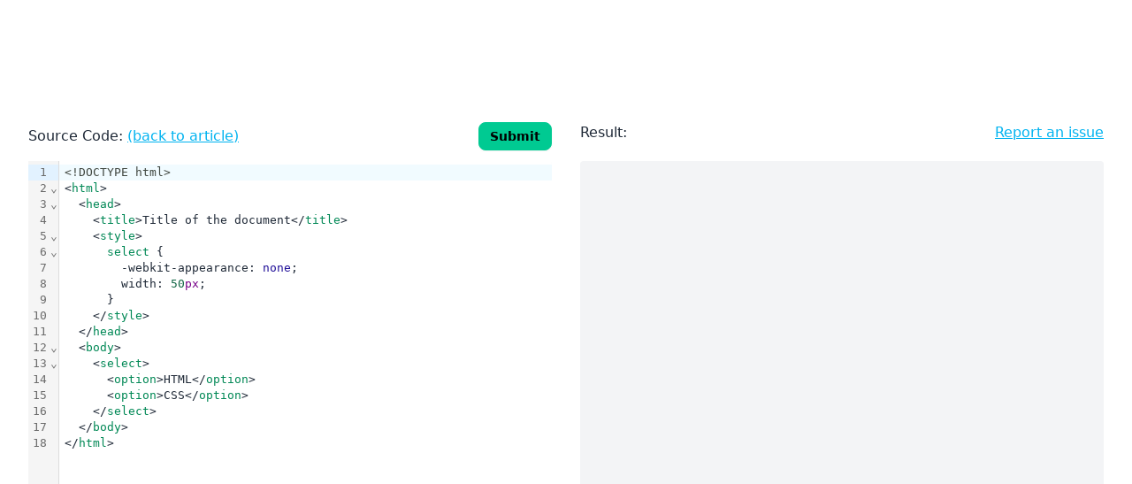

--- FILE ---
content_type: text/html; charset=UTF-8
request_url: https://www.w3docs.com/tools/code-editor/11138
body_size: 2549
content:
<!DOCTYPE html>
<html lang="en-US">
<head>
    <script>
    window.dataLayer = window.dataLayer || [];
    window.dataLayer.push({
      'section_of_website': 'editor',
    });
  </script>    <!-- Google Tag Manager -->
<script>(function(w,d,s,l,i){w[l]=w[l]||[];w[l].push({'gtm.start':
    new Date().getTime(),event:'gtm.js'});var f=d.getElementsByTagName(s)[0],
  j=d.createElement(s),dl=l!='dataLayer'?'&l='+l:'';j.async=true;j.src=
  'https://www.googletagmanager.com/gtm.js?id='+i+dl;f.parentNode.insertBefore(j,f);
})(window,document,'script','dataLayer','GTM-56G6JZ3');</script>
<!-- End Google Tag Manager -->
<script src="https://cdn.adapex.io/hb/aaw.w3docs3.js" async></script>

<script>
  function getCookieValue(cookieName) {
    var cookies = document.cookie.split('; ');
    for (var i = 0; i < cookies.length; i++) {
      var cookie = cookies[i].split('=');
      if (cookie[0] === cookieName) {
        return cookie[1];
      }
    }
    return null; // Cookie not found
  }
  try {
    var theme = getCookieValue("theme");
    if (theme === 'dark' || (!theme && window.matchMedia('(prefers-color-scheme: dark)').matches)) {
      document.documentElement.classList.add('dark')
      document.documentElement.dataset.theme = 'dark'
    } else {
      document.documentElement.classList.remove('dark')
      document.documentElement.dataset.theme = 'light'
    }
  } catch (_) {}
</script>
    <meta charset="UTF-8"/>
    <title>Example of removing the default arrow icon from a dropdown list</title>

    <link rel="icon" type="image/x-icon" href="/favicon.ico"/>
    <meta http-equiv="X-UA-Compatible" content="IE=edge">
    <meta name="viewport" content="width=device-width, initial-scale=1.0">
    <meta name="description" content="Example of removing the default arrow icon from a dropdown list - Online HTML editor can be used to write HTML and CSS code and see results.">
    <meta name="keywords" content="HTML, CSS, online editor">
    <link rel="manifest" href="/manifest.json">

    <meta property="og:url" content="https://www.w3docs.com/tools/code-editor/11138"/>

        <meta property="og:type" content="website" />
    <meta property="og:title" content="Example of removing the default arrow icon from a dropdown list" />
    <meta property="og:description" content="Online HTML editor can be used to write HTML and CSS code and see results. Current version supports inline editing. Javascript is not supported yet!" />
    <meta property="og:image" content="https://www.w3docs.com/uploads/media/tools_gallery/0001/05/4d5b61e7d4210fcd0ff360cf7e324468932933c8.png" />

          <link rel="canonical" href="https://www.w3docs.com/snippets/html/how-to-remove-the-default-arrow-icon-from-a-dropdown-list.html"/>
  
            <script src="/build/runtime.145f2c2c.js" defer></script><script src="/build/app.6cda84ec.js" defer></script>
    
            <link rel="stylesheet" href="/build/css/tailwind.a2914c4e.css">
    </head>
<body class="min-h-screen">
    <!-- Google Tag Manager (noscript) -->
    <noscript><iframe src="https://www.googletagmanager.com/ns.html?id=GTM-56G6JZ3"
                      height="0" width="0" style="display:none;visibility:hidden"></iframe></noscript>
    <!-- End Google Tag Manager (noscript) -->
<div>
        <div data-controller="codemirror" data-codemirror-code-value="&lt;!DOCTYPE html&gt;
&lt;html&gt;
  &lt;head&gt;
    &lt;title&gt;Title of the document&lt;/title&gt;
    &lt;style&gt;
      select {
        -webkit-appearance: none;
        width: 50px;
      }
    &lt;/style&gt;
  &lt;/head&gt;
  &lt;body&gt;
    &lt;select&gt;
      &lt;option&gt;HTML&lt;/option&gt;
      &lt;option&gt;CSS&lt;/option&gt;
    &lt;/select&gt;
  &lt;/body&gt;
&lt;/html&gt;">
    <div class="h-2"></div>
    <div class="mt-2 mb-4">
      <div class="px-4 lg:px-8 text-center min-h-[90px]">
        <script async src="https://pagead2.googlesyndication.com/pagead/js/adsbygoogle.js"></script>
        <!-- Editor Top -->
        <ins class="adsbygoogle"
             style="display:block;height:90px"
             data-ad-client="ca-pub-1328390942002432"
             data-ad-slot="1621594812"
             data-ad-format="horizontal"
             data-full-width-responsive="true"></ins>
        <script>
          (adsbygoogle = window.adsbygoogle || []).push({});
        </script>
      </div>
    </div>
        <div class="px-4 lg:px-8 mt-8 grid lg:grid-cols-2 gap-8">
      <div class="flex items-center w-full justify-between mb-3">
        <div>Source Code:
                      <a href="https://www.w3docs.com/snippets/html/how-to-remove-the-default-arrow-icon-from-a-dropdown-list.html" class="link link-info"> (back to article)</a>
                  </div>
        <button type="button" data-action="codemirror#submit" class="btn btn-success btn-sm pull-right">
          Submit
        </button>
      </div>
      <div class="hidden text-base mb-5 lg:flex justify-between dark:text-slate-200">
        <span>Result:</span>
        <a class="link link-info" href="/cdn-cgi/l/email-protection#[base64]" target="_blank">
          Report an issue
        </a>
      </div>
    </div>

        <div
        class="px-4 lg:px-8 pb-8 grid lg:grid-cols-2 gap-8"
        style="height: calc(100vh - 180px)"
    >
      <div class="relative overflow-y-auto">
        <form
            data-codemirror-target="form"
            action="/tools/editor-result"
            class="flex h-full"
            method="post"
            target="result"
        >
          <div
            data-codemirror-target="container"
            class="flex w-full rounded shadow-md bg-white"
          >
          </div>
          <textarea
              data-codemirror-target="textarea"
              name="code"
              aria-label="source code input"
              class="hidden">&lt;!DOCTYPE html&gt;
&lt;html&gt;
  &lt;head&gt;
    &lt;title&gt;Title of the document&lt;/title&gt;
    &lt;style&gt;
      select {
        -webkit-appearance: none;
        width: 50px;
      }
    &lt;/style&gt;
  &lt;/head&gt;
  &lt;body&gt;
    &lt;select&gt;
      &lt;option&gt;HTML&lt;/option&gt;
      &lt;option&gt;CSS&lt;/option&gt;
    &lt;/select&gt;
  &lt;/body&gt;
&lt;/html&gt;</textarea>
        </form>
      </div>
      <div class="flex flex-col">
        <div class="flex-grow overflow-y-scroll">
          <iframe
              title="result frame"
              class="p-5 shadow-md w-full min-h-full bg-gray-100 rounded"
              name="result"
              src=""
          ></iframe>
        </div>
      </div>
    </div>
  </div>

  <script data-cfasync="false" src="/cdn-cgi/scripts/5c5dd728/cloudflare-static/email-decode.min.js"></script><script>
        document.querySelector('form').submit()
  </script>
</div>
<script defer src="https://static.cloudflareinsights.com/beacon.min.js/vcd15cbe7772f49c399c6a5babf22c1241717689176015" integrity="sha512-ZpsOmlRQV6y907TI0dKBHq9Md29nnaEIPlkf84rnaERnq6zvWvPUqr2ft8M1aS28oN72PdrCzSjY4U6VaAw1EQ==" data-cf-beacon='{"version":"2024.11.0","token":"ceebb58ef2e34c2e80bf0ad9f453dbf3","r":1,"server_timing":{"name":{"cfCacheStatus":true,"cfEdge":true,"cfExtPri":true,"cfL4":true,"cfOrigin":true,"cfSpeedBrain":true},"location_startswith":null}}' crossorigin="anonymous"></script>
</body>
</html>


--- FILE ---
content_type: text/html; charset=utf-8
request_url: https://www.google.com/recaptcha/api2/aframe
body_size: 266
content:
<!DOCTYPE HTML><html><head><meta http-equiv="content-type" content="text/html; charset=UTF-8"></head><body><script nonce="0j6-CK1zk6gBi7nXOd6IIg">/** Anti-fraud and anti-abuse applications only. See google.com/recaptcha */ try{var clients={'sodar':'https://pagead2.googlesyndication.com/pagead/sodar?'};window.addEventListener("message",function(a){try{if(a.source===window.parent){var b=JSON.parse(a.data);var c=clients[b['id']];if(c){var d=document.createElement('img');d.src=c+b['params']+'&rc='+(localStorage.getItem("rc::a")?sessionStorage.getItem("rc::b"):"");window.document.body.appendChild(d);sessionStorage.setItem("rc::e",parseInt(sessionStorage.getItem("rc::e")||0)+1);localStorage.setItem("rc::h",'1769987177896');}}}catch(b){}});window.parent.postMessage("_grecaptcha_ready", "*");}catch(b){}</script></body></html>